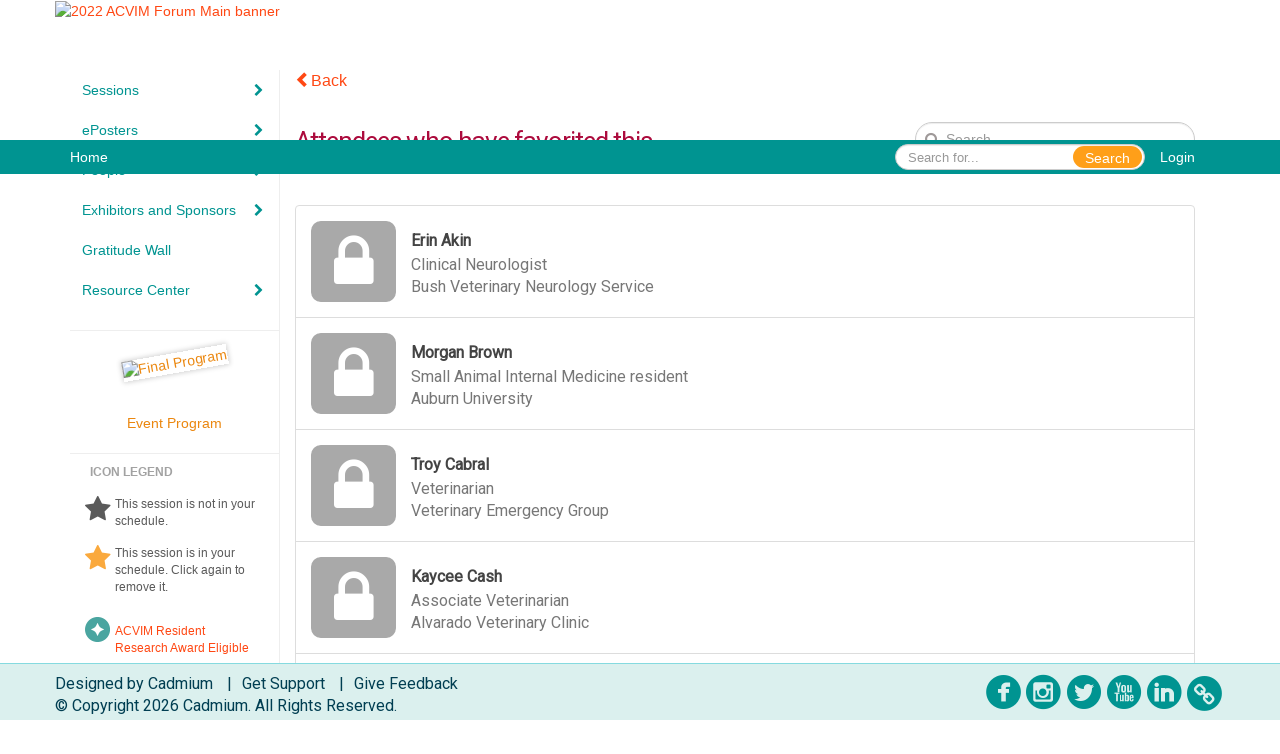

--- FILE ---
content_type: text/html
request_url: https://www.eventscribe.net/2022/ACVIM/fsPopup.asp?Mode=presattendees&PresentationID=1006622
body_size: 17143
content:


<!DOCTYPE html>
<html lang="en">
<head>
	
	<meta charset="UTF-8">
	<meta http-equiv="X-UA-Compatible" content="IE=edge">
	<meta name="viewport" content="width=device-width,initial-scale=1,maximum-scale=1,shrink-to-fit=no">
	
	<meta name="description" content="">
	<meta name="author" content=""><link rel='shortcut icon' href='https://2eb88d5a26c9d8f57ffb-aeafbf82c2963100e9056663ea595989.ssl.cf1.rackcdn.com/ACVIM_603_CLWKBIBS_578_Forum22-Favicon.png' type='image/vnd.microsoft.icon'><style type="text/css">@import url('https://fonts.googleapis.com/css2?family=Roboto&display=swap');
body h1 {
font-family: "Roboto", sans-serif; font-size: 36px;
}
body h2 {
font-family: "Roboto", sans-serif; font-size: 26px;
}
body h3 {
font-family: "Roboto", sans-serif; font-size: 20px;
}
body p {
font-family: "Roboto", sans-serif; font-size: 16px;
}
body li {
font-family: "Roboto", sans-serif; font-size: 16px;
}

</style>
	<title>2022 ACVIM Forum</title>
	
	
	
	<script type='text/javascript' src="https://ajax.googleapis.com/ajax/libs/jquery/1.11.3/jquery.min.js"></script>
	<link href="/includes/css/bootstrap-wysihtml5.css" rel="preload" as="style" onload="this.rel='stylesheet'" >
	<noscript><link rel="stylesheet" href="/includes/css/bootstrap-wysihtml5.css"></noscript>
	
	<link href="/includes/css/bootstrap.min.css" rel="stylesheet">
	
	<link href="/includes/css/jasny-bootstrap.min.css" rel="preload" as="style" onload="this.rel='stylesheet'" >
	<noscript><link rel="stylesheet" href="/includes/css/jasny-bootstrap.min.css"></noscript>
	
	<link href="/includes/css/sm-core-css.css" rel="preload" as="style" onload="this.rel='stylesheet'">
	<noscript><link rel="stylesheet" href="/includes/css/sm-core-css.css"></noscript>
	
	<link href="/includes/css/sm-clean.css" rel="preload" as="style" onload="this.rel='stylesheet'">
	<noscript><link rel="stylesheet" href="/includes/css/sm-clean.css"></noscript>
	
	<link href="/includes/css/jquery.smartmenus.bootstrap.css" rel="preload" as="style" onload="this.rel='stylesheet'">
	<noscript><link rel="stylesheet" href="/includes/css/jquery.smartmenus.bootstrap.css"></noscript>
	
	<link href="/2022/includes/css/fonts.css" rel="preload" as="style" onload="this.rel='stylesheet'">
	<noscript><link rel="stylesheet" href="/2022/includes/css/fonts.css"></noscript>
	
	<link href='https://fonts.googleapis.com/css?family=Roboto+Slab:400,100,300,700' rel="preload" type='text/css' as="style" onload="this.rel='stylesheet'">
	<noscript><link rel="stylesheet" href="https://fonts.googleapis.com/css?family=Roboto+Slab:400,100,300,700"></noscript>
	
	<link href="/includes/css/fonts.css" rel="stylesheet" >
	<link href="/includes/css/icons.css" rel="stylesheet" >
	
	<link href="/includes/css/tipsy.css" rel="preload" as="style" onload="this.rel='stylesheet'">
	<noscript><link rel="stylesheet" href="/includes/css/tipsy.css"></noscript>
	
	<link href="/includes/css/bootstrap-timepicker.css" rel="preload" as="style" onload="this.rel='stylesheet'">
	<noscript><link rel="stylesheet" href="/includes/css/bootstrap-timepicker.css"></noscript>
	
	<link href="/includes/css/pickaday.css" rel="preload" as="style" onload="this.rel='stylesheet'">
	
	<link href="/2022/includes/css/main.min.css?_=07.20.2022.20.27" rel="preload" as="style" onload="this.rel='stylesheet'" >
	<link href="/2022/includes/css/print.css?_=07.20.2022.20.27" rel="stylesheet" media="print" />
	<link type='text/css' rel="stylesheet" href='https://www.mycadmium.com/includes/css/mediaplayer.css' />	
	
	<script>
		/*! loadCSS. [c]2017 Filament Group, Inc. MIT License */
		!function(a){"use strict";var b=function(b,c,d){function e(a){return h.body?a():void setTimeout(function(){e(a)})}function f(){i.addEventListener&&i.removeEventListener("load",f),i.media=d||"all"}var g,h=a.document,i=h.createElement("link");if(c)g=c;else{var j=(h.body||h.getElementsByTagName("head")[0]).childNodes;g=j[j.length-1]}var k=h.styleSheets;i.rel="stylesheet",i.href=b,i.media="only x",e(function(){g.parentNode.insertBefore(i,c?g:g.nextSibling)});var l=function(a){for(var b=i.href,c=k.length;c--;)if(k[c].href===b)return a();setTimeout(function(){l(a)})};return i.addEventListener&&i.addEventListener("load",f),i.onloadcssdefined=l,l(f),i};"undefined"!=typeof exports?exports.loadCSS=b:a.loadCSS=b}("undefined"!=typeof global?global:this);
		/*! loadCSS rel=preload polyfill. [c]2017 Filament Group, Inc. MIT License */
		!function(a){if(a.loadCSS){var b=loadCSS.relpreload={};if(b.support=function(){try{return a.document.createElement("link").relList.supports("preload")}catch(b){return!1}},b.poly=function(){for(var b=a.document.getElementsByTagName("link"),c=0;c<b.length;c++){var d=b[c];"preload"===d.rel&&"style"===d.getAttribute("as")&&(a.loadCSS(d.href,d,d.getAttribute("media")),d.rel=null)}},!b.support()){b.poly();var c=a.setInterval(b.poly,300);a.addEventListener&&a.addEventListener("load",function(){b.poly(),a.clearInterval(c)}),a.attachEvent&&a.attachEvent("onload",function(){a.clearInterval(c)})}}}(this);
	</script><style>
			
				.embedded #main-banner {display: none;}
				
				.embedded .navbar-wrapper {display: none;}
			 
	
			div.container.content-wrap {border-left: none;}
	
			
				.embedded footer {display:none;}
			
				.embedded .backtotop {display:none;}
				
	
		</style><style type="text/css">
		
		
			/* link color */
			a,
			.btn-link, 
			.popup-link, 
			#leftnav .primary,
			.socialmedia a,
			.toptoolswrap .list-tools-wrap span   {
				color: #FF4814
			}
		
			/* link hover color */
			a:hover,
			.btn-link:hover,
			#leftnav .primary:hover {
				color: #FF681D;
			}
		
			/* Color for headings */
			h1,h2,h3,h4,h5,h6 {
				color: #AC0B3D !important;
				letter-spacing: -1px;
			}
		
		
		/* Event banner */
		#main-banner {
				background-color:   #ffffff;}
		
		
		/* Awesome bar/Top nav and mobile nav background color */
		#mobilenav,
		.navbar-wrapper,
		.navbar .dropdown-menu {
			background: #009491;
			
				background: -moz-linear-gradient(top,  #009491 0%, #009491 100%);
				background: -webkit-linear-gradient(top,  #009491 0%,#009491 100%);
				background: linear-gradient(to bottom,  #009491 0%,#009491 100%); 
				filter: progid:DXImageTransform.Microsoft.gradient( startColorstr='#009491', endColorstr='#009491',GradientType=0 ); 
			
		}
		
		/* Awesome bar/Top nav and mobile nav text color */
		.navbar,
		#mobilenav,
		#mobilenav a,
		.navbar .btn-link,
		.navbar .dropdown-menu > li > a {
			color:#ffffff;
		}
		
		/* Awesome bar/Top nav and mobile nav text hover background and text color */
		#mobilenav a:hover,
		#mobilenav a:focus,
		#mobilenav a:active,
		.navbar .btn-link:hover,
		.navbar .btn-link:focus,
		.navbar .btn-link:active,
		.navbar .dropdown-menu > li > a:hover,
		.navbar .dropdown-menu > li > a:focus,
		.navbar .dropdown-menu > li > a:active {
			background: #009491;
			color:#13D0CA;
		}
		
		/* Awesome bar/Top nav list background and border color */
		.navbar .dropdown-menu {
			border:1px solid ;
			background: #009491;			
		}
		
		.navbar .dropdown-menu,
		.navbar .dropdown-menu > li > a {
			color: #FFFFFF;
		}
		
		/* Awesome bar/Top nav list item hover background and text color */
		.navbar .dropdown-menu > li > a:hover,
		.navbar .dropdown-menu > li > a:focus,
		.navbar .dropdown-menu > li > a:active {
			background: #13D0CA;
			color:#FFFFFF;
		}
		
	
		
			.navbar-toggle {
				float: left;
			}
		
			.photo-wrapper.img-circle { 
				border-radius: 10px;
				padding: 0 !important; 
			}
			
			.photo-wrapper { 
				height: inherit;
				overflow: visible;
			}
			.photo-wrapper.full-size { 
				height: auto;
			}
			
			.photo-wrapper img { 
				position: static; 
				-webkit-transform: translateY(0); 
				transform: translateY(0);
				border-radius: 8px 
			}
			
			.photo-wrapper.no-photo { 
				min-height: 81px;
			}
		
			.presBadges { 
				display: inline-block; 
				margin-left: 10px;
			}
			
			#popup .presBadges {
				margin: 0;
			}
			
			.presBadges img{
				margin: 0 5px 0 0;
			}
			
		
		
		.tags {
			background: #FF9F19;
			color: #FFFFFF;
		}
		.tags:hover {
			/*background: #cc7f14; 2020-11-02 PJW commented out because we cannot have expo categories with a rollover color change when nothing happens when you click them */
			color: #FFFFFF;
			border: none;
		}
		
		
		/*   BUTTONS */
		.btn-primary, 
		.alphaList a.active {
			background: #FF9F19 !important;
			color: #FFFFFF !important;
			border: none !important;
		}
		
		.btn-group .btn-primary, 
		.btn-group .btn-primary:hover {
	    	border: 1px solid #cc7f14;
		}
		
		.btn-primary:hover {
			background: #cc7f14;
			border: none;
		}
		
		.btn-primary.focus, 
		.btn-primary:focus,
		.btn-primary.active.focus, 
		.btn-primary.active:focus, 
		.btn-primary.active:hover, 
		.btn-primary:active.focus, 
		.btn-primary:active:focus, 
		.btn-primary:active:hover, 
		.open > .dropdown-toggle.btn-primary.focus, 
		.open > .dropdown-toggle.btn-primary:focus, 
		.open > .dropdown-toggle.btn-primary:hover {
			background: #b36f12;
			border: none;
		}
		
		.btn-success {
			background: #5cb85c;
			color: #FFFFFF;
			border: none;
		}
		
		.btn-success:hover {
			background: #4a934a;
			border: none;
		}
		
		.btn-success.focus, 
		.btn-success:focus,
		.btn-success.active.focus, 
		.btn-success.active:focus, 
		.btn-success.active:hover, 
		.btn-success:active.focus, 
		.btn-success:active:focus, 
		.btn-success:active:hover, 
		.open > .dropdown-toggle.btn-success.focus, 
		.open > .dropdown-toggle.btn-success:focus, 
		.open > .dropdown-toggle.btn-success:hover {
			background: #408140;
			border: none;
		}
		
		.btn-info {
			background: #56C0E0;
			color: #FFFFFF;
			border: none;
		}
		
		.btn-info:hover {
			background: #459ab3;
			border: none;
		}
		
		.btn-info.focus, 
		.btn-info:focus,
		.btn-info.active.focus, 
		.btn-info.active:focus, 
		.btn-info.active:hover, 
		.btn-info:active.focus, 
		.btn-info:active:focus, 
		.btn-info:active:hover, 
		.open > .dropdown-toggle.btn-info.focus, 
		.open > .dropdown-toggle.btn-info:focus, 
		.open > .dropdown-toggle.btn-info:hover {
			background: #3c869d;
			border: none;
		}
		
		.btn-warning {
			background: #f0ad4e;
			color: #FFFFFF;
			border: none;
		}
		
		.btn-warning:hover {
			background: #c08a3e;
			border: none;
		}
		
		.btn-warning.focus, 
		.btn-warning:focus,
		.btn-warning.active.focus, 
		.btn-warning.active:focus, 
		.btn-warning.active:hover, 
		.btn-warning:active.focus, 
		.btn-warning:active:focus, 
		.btn-warning:active:hover, 
		.open > .dropdown-toggle.btn-warning.focus, 
		.open > .dropdown-toggle.btn-warning:focus, 
		.open > .dropdown-toggle.btn-warning:hover {
			background: #a87937;
			border: none;
		}
		
		.btn-danger {
			background: #d9534f;
			color: #FFFFFF;
			border: none;
		}
		
		.btn-danger:hover {
			background: #ae423f;
			border: none;
		}
		
		.btn-danger.focus, 
		.btn-danger:focus,
		.btn-danger.active.focus, 
		.btn-danger.active:focus, 
		.btn-danger.active:hover, 
		.btn-danger:active.focus, 
		.btn-danger:active:focus, 
		.btn-danger:active:hover, 
		.open > .dropdown-toggle.btn-danger.focus, 
		.open > .dropdown-toggle.btn-danger:focus, 
		.open > .dropdown-toggle.btn-danger:hover {
			background: #983a37;
			border: none;
		}
		
		#messege-alert #danger{
			background: #d9534f;
			color: #FFFFFF;
		}
		
		
		
		
		
		
		
		/* 	LIST VIEW */
		.dayrow {
			background: #009491;
			background: -moz-linear-gradient(top,  #009491 0%, #007E7B 100%); 
			background: -webkit-linear-gradient(top,  #009491 0%,#007E7B  100%); 
			background: linear-gradient(to bottom,  #009491 0%,#007E7B  100%); 
			filter: progid:DXImageTransform.Microsoft.gradient( startColorstr='#009491', endColorstr='#007E7B ',GradientType=0 );
			color: #FFFFFF	
		}
		
		.list-view li.bucket .arrow {
			color: #009491;
		}
		
		
		/* 	POPUP */
		#popup {
			
				border-color: #FF681D;
			
		}
		
		
			.popuptools li a,
			.popup_tools_link,
			.closepopup { 
				color: #ffffff; 
			}
		
		
		#popupContent h1 {
			
				color: #FF681D;
			 
		}
		
		.tabbed-popup-tab-button.active, 
		.tabbed-popup-tab-button:hover {
		    border-color: #FF681D;
		    color: #FF681D;
		}
		
		.addFav.faved span{
			color: #FAA93D !important;
		}
		.addLike.liked {
			color: #FAA93D !important;
		}
		.addFav.registered span{
			color: #0086BF !important;
			cursor: default;
		}
		
		
			
			#popup,
			body.Mobile #popup,
			body.Tablet #popup { 
				border-top: none;
			}
			
			.popupheader,
			.popup_header {
				background: #FF681D;
				background: -moz-linear-gradient(top, #FF681D 0%, #FF681D 100%);
				background: -webkit-gradient(linear, left top, left bottom, color-stop(0%,#FF681D), color-stop(100%,#FF681D));
				background: -webkit-linear-gradient(top, #FF681D 0%,#FF681D 100%);
				background: -o-linear-gradient(top, #FF681D 0%,#FF681D 100%);
				background: -ms-linear-gradient(top, #FF681D 0%,#FF681D 100%);
				background: linear-gradient(top, #FF681D 0%,#FF681D 100%);
				filter: progid:DXImageTransform.Microsoft.gradient( startColorstr='#FF681D', endColorstr='#FF681D',GradientType=0 );		
				color:#ffffff;	
			}
			
			.popuptools {
				top: 1px;
			}
			
			.popupheader .glyphicon-chevron-left, .popupheader .glyphicon-remove {
				color: #ffffff; 
			}
			
			
		
		
		/* 	FOOTER */
		footer {
			background: #DBF0EE;
			background: -moz-linear-gradient(top,  #DBF0EE 0%, #DBF0EE 100%); 
			background: -webkit-linear-gradient(top,  #DBF0EE 0%,#DBF0EE  100%); 
			background: linear-gradient(to bottom,  #DBF0EE 0%,#DBF0EE  100%); 
			filter: progid:DXImageTransform.Microsoft.gradient( startColorstr='#DBF0EE', endColorstr='#DBF0EE ',GradientType=0 );
			color: #003E52;
			
			
				border-top: 1px solid #85DADF;
			
				border-bottom: #FFFFFF solid 0px;
						
		}
		
		
		
		
			footer .text-muted {
				color: #003E52;
			}
		
		
		/*
			Make the link icon color match the footer background
		*/
		footer  .socialmedia .socialicon-website .fa-link {
			color: #DBF0EE;
		}
		
		
			footer .socialmedia a span,
			.popup-gutter .socialmedia a span {
				color: #009491
			}
			
			footer .socialmedia a span:hover,
			.popup-gutter .socialmedia a span:hover {
				color: #13D0CA;
				opacity: 1;
			}
		
		
		
		#leftnav .socialmedia a span {
			color: #737070;
		}
		
		#leftnav .socialmedia a span:hover {
			color: #4C4C4C;
			opacity: 1;
		}
		
		/* 	POPUPS */
		.presentersocialicons .fa-link {
			background: #FF4814
		}
		
		.presentersocialicons .fa-link:hover {
			background: #FF681D
		}
		
		
		
	/* TABLETS
	-------------------------------------------------- */
	
	@media (min-width: 768px) {
	  
	  .popup-gutter,
	  .popup_gutter{
			
				background: #DADADA;
				background: -moz-linear-gradient(top,  #DADADA 0%, #DADADA 100%); 
				background: -webkit-linear-gradient(top,  #DADADA 0%,#DADADA  100%); 
				background: linear-gradient(to bottom,  #DADADA 0%,#DADADA  100%); 
				filter: progid:DXImageTransform.Microsoft.gradient( startColorstr='#DADADA', endColorstr='#DADADA ',GradientType=0 );
			
				border-top: 1px solid #FF681D;
			
		}
		
		
			.speakerrow .speaker-name {
				    margin: 0 0 2px 0;
			}
		
	}
	
	@media (min-width: 992px) and (max-width: 1199px) { 
		
			body.banner-fixed.belowBanner .navbar-fixed-top {
				top:116px;
			}
		
		
	}
	
	@media (min-width: 768px ) and (max-width: 990px) { 
		
	}
	
	/* DESKTOP
	-------------------------------------------------- */
	@media (min-width: 1025px) {

		
		
		
		/*   LEFT NAV */
		.sm-clean a, 
		.sm-clean a:hover, 
		.sm-clean a:focus, 
		.sm-clean a:active, 
		.sm-clean a.highlighted {
			color: #555555;
		}
		
		.sm-clean a:hover, 
		.sm-clean a:focus, 
		.sm-clean a:active, 
		.sm-clean a.highlighted {
			color: #0088BB;
		}
		
		.sm-clean a.current {
			color: #0088BB;
		}
		
		.sm-clean ul {
			border: 1px solid #BBBBBB;
			background: #FFFFFF;
		}
		
		.sm-clean ul a, 
		.sm-clean ul a:hover, 
		.sm-clean ul a:focus, 
		.sm-clean ul a:active, 
		.sm-clean ul a.highlighted {
			color: #555555;
		}
		
		.sm-clean ul a:hover, 
		.sm-clean ul a:focus, 
		.sm-clean ul a:active, 
		.sm-clean ul a.highlighted {
			background: #FFFFFF;
			color: #0088BB;
		}
		
		.sm-clean ul a.current {
			color: #0088BB;
		}
		
		.sm-clean span.scroll-up:hover,
		.sm-clean span.scroll-down:hover {
			background: #FFFFFF;
		}
		
		.sm-clean.sm-vertical a.disabled {
			background: #FFFFFF;
		}
		
		.sm-clean.sm-vertical ul a:hover, 
		.sm-clean.sm-vertical ul a:focus, 
		.sm-clean.sm-vertical ul a:active, 
		.sm-clean.sm-vertical ul a.highlighted {
			background: #FFFFFF;
		}
		
		.navbar-header .btn-link { 
			color: #ffffff;
		}
		
		
			.navbar { 
				min-height: auto;
			}
		
	
	}
	
</style>

</head>

<body class="banner-fixed HasLeftNav nav-fixed nav-height-normal nav-below-banner footer-fixed  singlepopup">
	
	
	
<a class="offscreen" href="#sitewrap">Skip to main content</a>



<nav id="mobilenav" class="navmenu navmenu-default navmenu-fixed-left offcanvas hidden-lg" role="navigation">
	
</nav>

<div class="navbar-wrapper">
	<div class="container">
		<nav role="navigation" id="awesomebardiv" class="navbar navbar-inverse" >
			<div class="navbar-header clearfix"><button type="button" class="navbar-toggle collapsed" data-toggle="offcanvas" data-target="#mobilenav" data-canvas="body">
					<span class="sr-only">Toggle navigation</span>
					<span class="icon-bar"></span>
					<span class="icon-bar"></span>
					<span class="icon-bar"></span>
				</button><a href="/2022/ACVIM/login.asp?intended=https%3A%2F%2Fwww%2Eeventscribe%2Enet%2F2022%2FACVIM%2FfsPopup%2Easp%3FMode%3Dpresattendees%26PresentationID%3D1006622" class="btn btn-link pull-right">Login</a><div class="search-wrap pull-right">
						<form method="POST" action="/2022/ACVIM/searchGlobal.asp" class="relative">
							<input type="text" class="form-control globalSearch" name="SearchQuery" placeholder="Search for..." ><button type="submit" class="btn btn-primary searchbtn globalSearchbtn">Search</button></form>
					</div><a class="btn hidden-xs btn-link pull-left" href="/2022/ACVIM/">Home</a></div>
 
		</nav>

	</div>
</div><div id="main-banner" >
			<div class="container">
				<div class="row">
					<a id="homebtn" href="https://www.acvim.org/acvim-forum/2022-acvim-forum" target="_blank" >
						<img src="https://www.eventscribe.com/upload/planner/bannersNEW/Forum22_Cadmium-EventBanner-MainSite-DesktopV2_89.png" width="1170" style="width:100%;" alt="2022 ACVIM Forum Main banner" />
					</a>
				</div>
			</div>
        </div><div id="popup-overlay"></div>
	<div id="popup">
		<div id="popupContent" class="container"></div>
	</div>		

	<div id="sitewrap" class="pushfor-fixed-banner pushfor-fixed-footer" tabindex="0"> 
		
		<div id="leftnav" class="">
		
		
		<div class="clearfix"></div>
		
		<div id="brochure" class="text-center"><hr /><a href=https://www.flipsnack.com/B6B65B5569B/2022-acvim-forum-event-program.html target="_blank" class='tipsytip' title="" style="color:#EB870F;" >
					<img class="brochureImg" width="143" src="https://www.eventScribe.com/upload/planner/programBook/Forum22-EventProgram_3.png" alt="Final Program" style="box-shadow: 0px 0px 5px 1px lightgrey;transform: rotate(-10deg);width: 125px;"/>
					<br><br><br>
					<span>Event Program</span>
				</a></div>

		<!--TWITTER ROLL-->
			<div class="clearfix"></div>
			<div class='legend'>
				<hr />
				<div class="uppercase text-muted legend-heading">Icon Legend</div>
				<div class="row">
					<span class="col-md-1 legend-icon fa fa-star" ></span>
					<div class="col-md-10 legend-desc">This session is not in your schedule.</div>
				</div>
				<div class="row">
					<span class="col-md-1 legend-icon fa fa-star" style="color:#FAA93D"></span>
					<div class="col-md-10 legend-desc">This session is in your schedule. Click again to remove it.</div>
				</div>
				<div class="row">
					<a href="https://www.eventscribe.net/2022/ACVIM/SearchByBucket.asp?f=CustomPresfield44&bm=ACVIM%20Resident%20Research%20Award%20Eligible&pfp=ACVIMResidentResearch">
					<span class="col-md-1 legend-icon"><img src="https://www.conferenceharvester.com/uploads/harvester/presentations/Badges/XXPAADOI-Badge1250.png" width="25" /></span>
					<div class="col-md-10 legend-desc" style="margin-top:12px;">ACVIM Resident Research Award Eligible</div>
				</a>
				</div>
				<div class="row">
					<a href="https://www.eventscribe.net/2022/ACVIM/SearchByBucket.asp?f=CustomPresfield44&bm=Fee&pfp=Fees">
					<span class="col-md-1 legend-icon"><img src="https://www.conferenceharvester.com/uploads/harvester/presentations/Badges/XXPAADOI-Badge1241.png" width="25" /></span>
					<div class="col-md-10 legend-desc" style="margin-top:12px;">Additional Fees May Be Required</div>
				</a>
				</div>
				<div class="row">
					<a href="https://www.eventscribe.net/2022/ACVIM/SearchByBucket.asp?f=CustomPresfield44&bm=Invite%20Only&pfp=InviteOnly">
					<span class="col-md-1 legend-icon"><img src="https://www.conferenceharvester.com/uploads/harvester/presentations/Badges/XXPAADOI-Badge1254.png" width="25" /></span>
					<div class="col-md-10 legend-desc" style="margin-top:12px;">By Invitation Only</div>
				</a>
				</div>
				<div class="row">
					<a href="https://www.eventscribe.net/2022/ACVIM/SearchByBucket.asp?f=CustomPresfield44&bm=Capture%20On%20Demand&pfp=OnDemand">
					<span class="col-md-1 legend-icon"><img src="https://www.conferenceharvester.com/uploads/harvester/presentations/Badges/CLWKBIBS-Badge9286.png" width="25" /></span>
					<div class="col-md-10 legend-desc" style="margin-top:12px;">Captured for on demand</div>
				</a>
				</div>
				<div class="row">
					<a href="https://www.eventscribe.net/2022/ACVIM/SearchByBucket.asp?f=CustomPresfield44&bm=Cardiology%20Research%20Abstract%20Award%20Eligible&pfp=CardiologyResearchAward">
					<span class="col-md-1 legend-icon"><img src="https://www.conferenceharvester.com/uploads/harvester/presentations/Badges/XXPAADOI-Badge1251.png" width="25" /></span>
					<div class="col-md-10 legend-desc" style="margin-top:12px;">Cardiology Research Abstract Award Eligible</div>
				</a>
				</div>
				<div class="row">
					<a href="https://www.eventscribe.net/2022/ACVIM/SearchByBucket.asp?f=CustomPresfield44&bm=ERC&pfp=ERC">
					<span class="col-md-1 legend-icon"><img src="https://www.conferenceharvester.com/uploads/harvester/presentations/Badges/XXPAADOI-Badge1249.png" width="25" /></span>
					<div class="col-md-10 legend-desc" style="margin-top:12px;">ERC Approved Lecture for ACVIM Residency</div>
				</a>
				</div>
				<div class="row">
					<a href="https://www.eventscribe.net/2022/ACVIM/PosterTitles.asp?pfp=Browse%20by%20Title">
					<span class="col-md-1 legend-icon"><img src="https://www.conferenceharvester.com/uploads/harvester/presentations/Badges/XXPAADOI-Badge1255.png" width="25" /></span>
					<div class="col-md-10 legend-desc" style="margin-top:12px;">ePoster</div>
				</a>
				</div>
				<div class="row">
					<a href="https://www.eventscribe.net/2022/ACVIM/SearchByBucket.asp?f=CustomPresfield44&bm=Livestream&pfp=Livestream">
					<span class="col-md-1 legend-icon"><img src="https://www.conferenceharvester.com/uploads/harvester/presentations/Badges/CLWKBIBS-Badge9285.png" width="25" /></span>
					<div class="col-md-10 legend-desc" style="margin-top:12px;">Livestream</div>
				</a>
				</div>
				<div class="row">
					<a href="https://www.eventscribe.net/2022/ACVIM/SearchByBucket.asp?f=CustomPresfield44&bm=One%20Health&pfp=OneHealth">
					<span class="col-md-1 legend-icon"><img src="https://www.conferenceharvester.com/uploads/harvester/presentations/Badges/XXPAADOI-Badge1247.png" width="25" /></span>
					<div class="col-md-10 legend-desc" style="margin-top:12px;">One Health</div>
				</a>
				</div>
				<div class="row">
					<a href="https://www.eventscribe.net/2022/ACVIM/SearchByBucket.asp?f=CustomPresfield44&bm=Pre-Registration%20Required&pfp=PreRegistration">
					<span class="col-md-1 legend-icon"><img src="https://www.conferenceharvester.com/uploads/harvester/presentations/Badges/XXPAADOI-Badge1242.png" width="25" /></span>
					<div class="col-md-10 legend-desc" style="margin-top:12px;">Pre-Registration Required</div>
				</a>
				</div>
				<div class="row">
					<a href="https://www.eventscribe.net/2022/ACVIM/SearchByBucket.asp?f=CustomPresfield44&bm=RACE-Approved&pfp=RACE">
					<span class="col-md-1 legend-icon"><img src="https://www.conferenceharvester.com/uploads/harvester/presentations/Badges/NUWJHYCZ-Badge3440.png" width="25" /></span>
					<div class="col-md-10 legend-desc" style="margin-top:12px;">RACE-Approved</div>
				</a>
				</div>
				<div class="row">
					<a href="https://www.eventscribe.net/2022/ACVIM/SearchByBucket.asp?f=CustomPresfield44&bm=Research%20Abstract&pfp=ResearchAbstract">
					<span class="col-md-1 legend-icon"><img src="https://www.conferenceharvester.com/uploads/harvester/presentations/Badges/XXPAADOI-Badge1246.png" width="25" /></span>
					<div class="col-md-10 legend-desc" style="margin-top:12px;">Research Abstract</div>
				</a>
				</div>
				<div class="row">
					<a href="https://www.eventscribe.net/2022/ACVIM/SearchByBucket.asp?f=CustomPresfield44&bm=Specialty%20Symposium&pfp=SpecialtySymposium">
					<span class="col-md-1 legend-icon"><img src="https://www.conferenceharvester.com/uploads/harvester/presentations/Badges/XXPAADOI-Badge1240.png" width="25" /></span>
					<div class="col-md-10 legend-desc" style="margin-top:12px;">Specialty Symposium</div>
				</a>
				</div><div class="row">
					<a href="https://www.eventscribe.net/2022/ACVIM/SearchByBucket.asp?f=CustomPresfield44&bm=SOTA&pfp=SOTA">
					<span class="col-md-1 legend-icon"><img src="https://www.conferenceharvester.com/uploads/harvester/presentations/Badges/XXPAADOI-Badge1248.png" width="25" /></span>
					<div class="col-md-10 legend-desc" style="margin-top:12px;">State-of-the-Art (SOTA) Presentation</div>
				</a>
				</div>
				<div class="row">
					<a href="https://www.eventscribe.net/2022/ACVIM/SearchByBucket.asp?f=CustomPresfield44&bm=Veterinary%20Technician&pfp=VetTech">
					<span class="col-md-1 legend-icon"><img src="https://www.conferenceharvester.com/uploads/harvester/presentations/Badges/XXPAADOI-Badge1243.png" width="25" /></span>
					<div class="col-md-10 legend-desc" style="margin-top:12px;">Veterinary Technician</div>
				</a>
				</div>
				<div class="row">
					<a href="https://www.eventscribe.net/2022/ACVIM/SearchByBucket.asp?f=CustomPresfield44&bm=Early%20Career%20Clinical%20Oncology%20Research%20Abstract%20Award%20Eligible&pfp=OncologyAward">
					<span class="col-md-1 legend-icon"><img src="https://www.conferenceharvester.com/uploads/harvester/presentations/Badges/CWMQKABC-Badge3112.png" width="25" /></span>
					<div class="col-md-10 legend-desc" style="margin-top:12px;">Early Career Clinical Oncology Research Abstract Award Eligible</div>
				</a>
				</div>
				<div class="row">
					<a href="https://www.eventscribe.net/2022/ACVIM/SearchByBucket.asp?f=CustomPresfield44&bm=ACVIM%20Resident%20Research%20Award%20Winner&pfp=ACVIMAwardWinners">
					<span class="col-md-1 legend-icon"><img src="https://www.conferenceharvester.com/uploads/harvester/presentations/Badges/CWMQKABC-Badge3119.png" width="25" /></span>
					<div class="col-md-10 legend-desc" style="margin-top:12px;">ACVIM Resident Research Award Winner</div>
				</a>
			</div>
				<div class="row">
					<a href="https://www.eventscribe.net/2022/ACVIM/searchbyposterbucket.asp?f=PosterCustomField44&bm=ACVIM%20Resident%20Research%20Award%20Winner&pfp=PosterWinner">
					<span class="col-md-1 legend-icon"><img src="https://www.conferenceharvester.com/uploads/harvester/presentations/Badges/CWMQKABC-Badge3119.png" width="25" /></span>
					<div class="col-md-10 legend-desc" style="margin-top:12px;">ACVIM Resident Research Award Winner- ePoster</div>
				</a>
			</div>
				<div class="row">
					<a href="https://www.eventscribe.net/2022/ACVIM/SearchByBucket.asp?f=CustomPresfield44&bm=Cardiology%20Research%20Abstract%20Award%20Winner&pfp=CardiologyAwardWinners">
					<span class="col-md-1 legend-icon"><img src="https://www.conferenceharvester.com/uploads/harvester/presentations/Badges/CLWKBIBS-Badge9582.png" width="25" /></span>
					<div class="col-md-10 legend-desc" style="margin-top:12px;">Cardiology Research Abstract Award Winner</div>
				</a>
				</div>
				<div class="row">
					<a href="https://www.eventscribe.net/2022/ACVIM/SearchByBucket.asp?f=CustomPresfield44&bm=ACVIM%20Early%20Career%20Clinical%20Oncology%20Research%20Award&pfp=OncologyAwardWinners">
					<span class="col-md-1 legend-icon"><img src="https://www.conferenceharvester.com/uploads/harvester/presentations/Badges/CWMQKABC-Badge3111.png" width="25" /></span>
					<div class="col-md-10 legend-desc" style="margin-top:12px;">Early Career Clinical Oncology Research Abstract Award Winner</div>
				</a>
				</div>
			</div></div>
	<link type="text/css" rel="stylesheet" href="/includes/navigation/css/navigation.min.css?_=2021.12.02.08.27" />
	
	<script type="text/javascript" src="/includes/navigation/js/navigation.min.js?_=2021.12.02.08.27"></script>
	<script type="text/javascript" src="/includes/navigation/js/navItem.min.js?_=2021.12.02.08.27"></script>
	<script type="text/javascript" src="/includes/navigation/js/navList.min.js?_=2021.12.02.08.27"></script>
	<script type="text/javascript" src="/includes/navigation/js/navEditorItem.min.js?_=2021.12.02.08.27"></script>
	<script type="text/javascript" src="/includes/navigation/js/navEditorList.min.js?_=2021.12.02.08.27"></script>
	
	<script type="text/javascript" src="/includes/navigation/js/website/websiteNavigation.min.js?_=2021.12.02.08.27"></script>
	<script type="text/javascript" src="/includes/navigation/js/website/websiteNavItem.min.js?_=2021.12.02.08.27"></script>
	<script type="text/javascript" src="/includes/navigation/js/website/websiteNavList.min.js?_=2021.12.02.08.27"></script>
<script type="text/javascript">
	
	var json = JSON.parse("{\"fontSize\":\"14px\",\"font\":\"Arial\",\"dropdownMode\":\"dropdown\",\"bold\":0,\"underline\":0,\"italics\":0,\"hoverBold\":0,\"hoverUnderline\":0,\"hoverItalics\":0,\"textColor\":\"#009491\",\"hoverColor\":\"#13D0CA\",\"list\":[{\"label\":\"Sessions\",\"newTab\":0,\"navItem\":\"No Action\",\"loginRequired\":0,\"font\":\"Arial\",\"tester\":0,\"list\":[{\"label\":\"All Sessions\",\"url\":\"agenda.asp?pfp=FullSchedule\",\"pfpLabel\":\"FullSchedule\",\"newTab\":0,\"navItem\":\"Presentation\",\"loginRequired\":0,\"pageType\":\"Full Schedule\",\"trackerID\":92744,\"tester\":0},{\"label\":\"My Agenda\",\"url\":\"MyPlan.asp\",\"newTab\":0,\"navItem\":\"My Plan\",\"loginRequired\":1,\"loginDisplay\":1,\"loginMessage\":\"Login Required\",\"trackerID\":93158,\"tester\":0},{\"label\":\"Browse By Session Delivery\",\"url\":\"SearchByBucket.asp?f=CustomPresfield56&pfp=SessionDelivery\",\"pfpLabel\":\"SessionDelivery\",\"newTab\":0,\"navItem\":\"Presentation\",\"loginRequired\":0,\"pageType\":\"Bucket By Field\",\"bucketByField\":\"CustomPresfield56\",\"trackerID\":97793,\"tester\":0},{\"label\":\"Browse By Speakers\",\"url\":\"speakers.asp?pfp=BrowsebySpeaker\",\"pfpLabel\":\"BrowsebySpeaker\",\"newTab\":0,\"navItem\":\"Presentation\",\"loginRequired\":0,\"pageType\":\"Browse By Presenter\",\"trackerID\":98849,\"tester\":0},{\"label\":\"Browse By Specialty/Track\",\"url\":\"SearchByBucket.asp?f=TrackName&pfp=Specialty\",\"pfpLabel\":\"Specialty\",\"newTab\":0,\"navItem\":\"Presentation\",\"loginRequired\":0,\"pageType\":\"Bucket By Field\",\"bucketByField\":\"TrackName\",\"trackerID\":98850,\"tester\":0},{\"label\":\"Browse By Title\",\"url\":\"SearchByPresentation.asp?pfp=Browse by Title\",\"pfpLabel\":\"Browse by Title\",\"newTab\":0,\"navItem\":\"Presentation\",\"pageType\":\"Browse By Title\",\"trackerID\":92745,\"tester\":0},{\"label\":\"September Interactive Event\",\"url\":\"SearchByBucket.asp?f=CustomPresfield56&bm=September%20Interactive%20Event&pfp=SeptemberInteractiveEvent\",\"pfpLabel\":\"SeptemberInteractiveEvent\",\"newTab\":0,\"navItem\":\"Presentation\",\"loginRequired\":0,\"pageType\":\"Browse By Field Value\",\"filterByField\":\"CustomPresfield56\",\"filterValue\":\"September Interactive Event\",\"trackerID\":10106128,\"tester\":0}]},{\"label\":\"ePosters\",\"newTab\":0,\"navItem\":\"No Action\",\"loginRequired\":0,\"trackerID\":10081989,\"tester\":0,\"list\":[{\"label\":\"Browse by ePoster title\",\"url\":\"PosterTitles.asp?pfp=Browse by Title\",\"pfpLabel\":\"Browse by Title\",\"newTab\":0,\"navItem\":\"Posters\",\"loginRequired\":0,\"pageType\":\"Browse By Title\",\"trackerID\":10081990,\"tester\":0},{\"label\":\"Browse by ePoster Track\",\"url\":\"searchbyposterbucket.asp?f=PosterTrack&pfp=BrowsebyPosterBucket\",\"pfpLabel\":\"BrowsebyPosterBucket\",\"newTab\":0,\"navItem\":\"Posters\",\"loginRequired\":0,\"pageType\":\"Bucket By Field\",\"bucketByField\":\"PosterTrack\",\"filterByField\":\"PosterTrack\",\"trackerID\":10081991,\"tester\":0},{\"label\":\"ePoster Gallery\",\"url\":\"posters/posterWall.asp\",\"newTab\":0,\"navItem\":\"Posters\",\"loginRequired\":1,\"loginDisplay\":1,\"loginMessage\":\"Login Required\",\"pageType\":\"Poster Wall\",\"trackerID\":10081991,\"tester\":0}]},{\"label\":\"People \",\"newTab\":0,\"navItem\":\"No Action\",\"loginRequired\":0,\"tester\":0,\"list\":[{\"label\":\"Speakers \",\"url\":\"biography.asp?pfp=speakerlist\",\"pfpLabel\":\"speakerlist\",\"newTab\":0,\"navItem\":\"People\",\"loginRequired\":0,\"pageType\":\"Speakers\",\"trackerID\":97807,\"tester\":0},{\"label\":\"Attendees \",\"url\":\"Userlist.asp?pfp=Attendees\",\"pfpLabel\":\"Attendees\",\"newTab\":0,\"navItem\":\"People\",\"loginRequired\":1,\"loginDisplay\":1,\"loginMessage\":\"Login Required\",\"pageType\":\"User List\",\"trackerID\":97808,\"tester\":0}]},{\"label\":\"Exhibitors and Sponsors\",\"newTab\":0,\"navItem\":\"No Action\",\"loginRequired\":0,\"tester\":0,\"list\":[{\"label\":\"Solutions Center\",\"url\":\"aaStatic.asp?SFP=VENNUlBGS1hAOTQ3MkBTb2x1dGlvbnMgQ2VudGVy\",\"newTab\":0,\"navItem\":\"Static Pages\",\"loginRequired\":0,\"pageType\":9472,\"trackerID\":94046,\"tester\":0},{\"label\":\"Exhibitors\",\"url\":\"SearchByExpoCompany.asp?pfp=BrowseByCompany\",\"pfpLabel\":\"BrowseByCompany\",\"newTab\":0,\"navItem\":\"Exhibitor\",\"loginRequired\":0,\"pageType\":\"Browse by Company\",\"trackerID\":93243,\"tester\":0},{\"label\":\"Floor Plan\",\"url\":\"exhibitors/floorplan/floorplan.asp\",\"newTab\":0,\"navItem\":\"Exhibitor\",\"pageType\":\"Floor Plan\",\"trackerID\":92751,\"tester\":0},{\"label\":\"Prizes & Giveaways\",\"url\":\"aaStatic.asp?SFP=U1dVS1lGWFhAOTQ3MUBQcml6ZXMgJiBHaXZlYXdheXM\",\"newTab\":0,\"navItem\":\"Static Pages\",\"loginRequired\":0,\"pageType\":9471,\"trackerID\":94058,\"tester\":0},{\"label\":\"Sponsors\",\"url\":\"sponsors.asp?pfp=Sponsors\",\"pfpLabel\":\"Sponsors\",\"newTab\":0,\"navItem\":\"Exhibitor\",\"pageType\":\"Sponsors\",\"trackerID\":92752,\"tester\":0}]},{\"label\":\"Gratitude Wall\",\"url\":\"aaStatic.asp?SFP=UUxOS0hVWUNAMTIzMTZAR3JhdGl0dWRlIFdhbGw\",\"newTab\":0,\"navItem\":\"Static Pages\",\"loginRequired\":0,\"pageType\":12316,\"trackerID\":99730,\"tester\":0},{\"label\":\"Resource Center\",\"newTab\":0,\"navItem\":\"No Action\",\"loginRequired\":0,\"tester\":0,\"list\":[{\"label\":\"CE Info\",\"url\":\"aaStatic.asp?SFP=SkdXUEdWUVZAOTQ2NEBDRSBJbmZv\",\"newTab\":0,\"navItem\":\"Static Pages\",\"loginRequired\":0,\"pageType\":9464,\"trackerID\":94059,\"tester\":0},{\"label\":\"Evaluations and CE Quizzes\",\"url\":\"login/magnetlauncher.asp\",\"newTab\":0,\"navItem\":\"Evaluation\",\"loginRequired\":0,\"pageType\":\"Presentation Evaluation\",\"trackerID\":10084405,\"tester\":0},{\"label\":\"Print on-demand CE Certificate\",\"url\":\"login/magnetlauncher.asp\",\"newTab\":0,\"navItem\":\"Evaluation\",\"loginRequired\":0,\"pageType\":\"Presentation Evaluation\",\"tester\":0},{\"label\":\"FAQs\",\"url\":\"aaStatic.asp?SFP=REVKWlhHTVlAOTQ2OEBGQVFz\",\"newTab\":0,\"navItem\":\"Static Pages\",\"loginRequired\":0,\"pageType\":9468,\"trackerID\":94060,\"tester\":0},{\"label\":\"News Hub\",\"url\":\"aaStatic.asp?SFP=QkJKWkJBUERAOTU0NUBOZXdzIEh1Yg\",\"newTab\":0,\"navItem\":\"Static Pages\",\"loginRequired\":0,\"pageType\":9545,\"trackerID\":94047,\"tester\":0},{\"label\":\"Moderators\",\"url\":\"https://www.acvim.org/acvim-forum/2022-acvim-forum/speaker-resources/moderators\",\"newTab\":1,\"navItem\":\"URL\",\"loginRequired\":0,\"trackerID\":10084328,\"tester\":0},{\"label\":\"Research Abstract Scoring\",\"url\":\"https://www.eventscribe.net/2022/ACVIM/login/magnetLauncher.asp?forwardToMagnetTask=35526\",\"newTab\":1,\"navItem\":\"URL\",\"loginRequired\":0,\"trackerID\":10084406,\"tester\":0}]},{\"label\":\"In Person\",\"url\":\"SearchByBucket.asp?f=CustomPresfield56&bm=In%20Person&pfp=InPerson\",\"pfpLabel\":\"InPerson\",\"newTab\":0,\"navItem\":\"Presentation\",\"sunsetDate\":\"01/5/2022\",\"sunsetTime\":\"12:00 AM\",\"sunsetDisplay\":0,\"loginRequired\":0,\"pageType\":\"Browse By Field Value\",\"bucketByField\":\"CEHours\",\"filterByField\":\"CustomPresfield56\",\"filterValue\":\"In Person\",\"trackerID\":97809,\"tester\":0},{\"label\":\"Navigation by Course\",\"url\":\"SearchByBucket.asp?f=CourseName&bm=Events%20%26%20Networking&pfp=NetworkingCourse\",\"pfpLabel\":\"NetworkingCourse\",\"newTab\":0,\"navItem\":\"Presentation\",\"loginRequired\":0,\"pageType\":\"Browse By Field Value\",\"filterByField\":\"CourseName\",\"filterValue\":\"Events & Networking\",\"trackerID\":99749,\"tester\":1}]}");
	var settings = {
		accountExists: 0,
		accountKey: '',
		accountAccessLevel: '',
		accountPDFUnlockCodes: [''].filter(code => code),
		accountAudioUnlockCodes: [''].filter(code => code),
		accountID: 0,
		accountTester: 0, 
		eventID: 10485,
		clientID: 603,
		previewNavID : 0
	};
	
	// Set up the event properties
	var eventProperties = {
		directoryURL: '/2022/ACVIM/',
		Level: 'Pro',
		WebsiteTimezone: 'America/Chicago',
		CancelledDateLabel: 'On Demand',
		ScheduleDates: ["1/1/2001","6/21/2022","6/22/2022","6/23/2022","6/24/2022","6/25/2022","9/21/2022","9/22/2022"],
		isSandbox: 0,
		customDomain: ""
	};
	
	json.pullEventProperties = false;
	json.eventProperties = eventProperties;
	
	var dropdownMode = json.dropdownMode;
	$(document).ready(function() {
		// Set the left nav mode for the main js to use
		app.LeftNavMode = dropdownMode;
	});
	
	// Parse the left nav
	var navigation = new WebsiteNavigation('#leftnav', json, settings);
	// Parse the mobile nav (the mobile nav is always dropdown mode of collapsed)
	json.dropdownMode = 'collapsed';
	var mobileNavigation = new WebsiteNavigation('#mobilenav', json, settings);
	
	if (settings.previewNavID && settings.previewNavID > 0){ 
		var previewNavBannerElem = $('<div/>'); 
		previewNavBannerElem.attr({'style' :'background-color:#DD0000;color:#FFF;padding:10px;font-size:14px;height:60px;', 'class' : 'text-center'});
		previewNavBannerElem.html('You are currently viewing a navigation preview of your website. This navigation is not live on your website! <br/>Please note, if you navigate around the site by clicking links other than those on the navigation menu, you may lose the preview mode.');
		$('#sitewrap').before(previewNavBannerElem); 
		
		// Append the previewNavID to all internal links
		$(document).ready(function() {
			if (eventProperties.directoryURL) {
				// Create two regex items. One to look for the directory (for absolute paths or full links) and one to test for relative link paths
				const directoryRegex = new RegExp(eventProperties.directoryURL, 'i');
				const linkRegex = /(https?:\/\/(?:www\.|(?!www))[a-zA-Z0-9][a-zA-Z0-9-]+[a-zA-Z0-9]\.[^\s]{2,}|www\.[a-zA-Z0-9][a-zA-Z0-9-]+[a-zA-Z0-9]\.[^\s]{2,}|https?:\/\/(?:www\.|(?!www))[a-zA-Z0-9]+\.[^\s]{2,}|www\.[a-zA-Z0-9]+\.[^\s]{2,})/i;
				
				// Get all the site links that are either full/absolute paths within the directory or relative paths
				var siteLinks = $('a').filter(function() {
					var href = $(this).attr('href');
					return href && href != '#' && href.toLowerCase().indexOf('javascript:void') == -1 && href.toLowerCase().indexOf('previewnavid') == -1 && (directoryRegex.test(href) || !linkRegex.test(href));
				});
				
				// Go through each one and append the preview nav id
				siteLinks.each(function() {
					var href = $(this).attr('href');
					$(this).attr('href', href + (href.indexOf('?') > -1 ? '&' : '?') + 'previewNavID=' + settings.previewNavID);
				});
			}			
		});
	}
		
	
</script>
		
		<div id="popupContent" class="container content-wrap"><div class="card" id="attendees">
		<div class="popupheader">
			<span class="glyphicon glyphicon-chevron-left go-to-card" data-card="presentation-info-1006622"></span>
		</div><a class="pad-hor" href="javascript:window.history.back();">
			<span class="glyphicon glyphicon-chevron-left go-back"></span>Back
		</a>
		
		<div class="main-popup-content no-popuptools" >
			<div class="row">
				<div class="col-xs-12 col-md-8">
					<h2>Attendees who have favorited this...</h2>
				</div>				
				<div class="col-xs-12 col-md-4 search-wrap mar-top">
					<span class="fa fa-search"></span>
					<input type="text" class="form-control main-search" data-list="favoritelist" placeholder="Search">
					<span class="fa fa-times-circle clear-search"></span>
				</div>
			</div>
					
			<ul id="favoritelist" class="list-group list-view no-style with-photo" style="margin-top: 40px;"><li class="list-group-item  attendeeLocked relative" data-appuserid="57732769" data-url=""><div class="photo-wrapper img-circle relative text-center no-photo pull-left">
								<span class="presenterphoto-init hcenter tipsytip" title="Please log in to see attendee profiles.">
									<span style="font-size:56px" class="fa fa-lock"></span>
								</span>
							</div><div class="col-md-9 col-sm-9 col-xs-9">
							<span style="" class="photo-adjust bold " >Erin Akin</span>
							<br /><span class="text-muted">Clinical Neurologist</span><br /><span class="text-muted ">Bush Veterinary Neurology Service</span>
							<small style="display:none;">ACVIM Diplomate</small>
						</div>
					</li><li class="list-group-item  attendeeLocked relative" data-appuserid="56041600" data-url=""><div class="photo-wrapper img-circle relative text-center no-photo pull-left">
								<span class="presenterphoto-init hcenter tipsytip" title="Please log in to see attendee profiles.">
									<span style="font-size:56px" class="fa fa-lock"></span>
								</span>
							</div><div class="col-md-9 col-sm-9 col-xs-9">
							<span style="" class="photo-adjust bold " >Morgan Brown</span>
							<br /><span class="text-muted">Small Animal Internal Medicine resident</span><br /><span class="text-muted ">Auburn University</span>
							<small style="display:none;">ACVIM Candidate</small>
						</div>
					</li><li class="list-group-item  attendeeLocked relative" data-appuserid="57931187" data-url=""><div class="photo-wrapper img-circle relative text-center no-photo pull-left">
								<span class="presenterphoto-init hcenter tipsytip" title="Please log in to see attendee profiles.">
									<span style="font-size:56px" class="fa fa-lock"></span>
								</span>
							</div><div class="col-md-9 col-sm-9 col-xs-9">
							<span style="" class="photo-adjust bold " >Troy Cabral</span>
							<br /><span class="text-muted">Veterinarian</span><br /><span class="text-muted ">Veterinary Emergency Group</span>
							<small style="display:none;"></small>
						</div>
					</li><li class="list-group-item  attendeeLocked relative" data-appuserid="57848038" data-url=""><div class="photo-wrapper img-circle relative text-center no-photo pull-left">
								<span class="presenterphoto-init hcenter tipsytip" title="Please log in to see attendee profiles.">
									<span style="font-size:56px" class="fa fa-lock"></span>
								</span>
							</div><div class="col-md-9 col-sm-9 col-xs-9">
							<span style="" class="photo-adjust bold " >Kaycee Cash</span>
							<br /><span class="text-muted">Associate Veterinarian</span><br /><span class="text-muted ">Alvarado Veterinary Clinic</span>
							<small style="display:none;"></small>
						</div>
					</li><li class="list-group-item  attendeeLocked relative" data-appuserid="57751790" data-url=""><div class="photo-wrapper img-circle relative text-center no-photo pull-left">
								<span class="presenterphoto-init hcenter tipsytip" title="Please log in to see attendee profiles.">
									<span style="font-size:56px" class="fa fa-lock"></span>
								</span>
							</div><div class="col-md-9 col-sm-9 col-xs-9">
							<span style="" class="photo-adjust bold " >Maria Elisa Cavinato</span>
							<br /><span class="text-muted">STUDENT</span><br /><span class="text-muted ">UNIVERSIDADE POSITIVO</span>
							<small style="display:none;">Student</small>
						</div>
					</li><li class="list-group-item  attendeeLocked relative" data-appuserid="57556042" data-url=""><div class="photo-wrapper img-circle relative text-center no-photo pull-left">
								<span class="presenterphoto-init hcenter tipsytip" title="Please log in to see attendee profiles.">
									<span style="font-size:56px" class="fa fa-lock"></span>
								</span>
							</div><div class="col-md-9 col-sm-9 col-xs-9">
							<span style="" class="photo-adjust bold " >Christina Clarke</span>
							<br /><span class="text-muted">Veterinary Nurse</span><br /><span class="text-muted ">Bond Vet</span>
							<small style="display:none;"></small>
						</div>
					</li><li class="list-group-item  attendeeLocked relative" data-appuserid="56040952" data-url=""><div class="photo-wrapper img-circle relative text-center no-photo pull-left">
								<span class="presenterphoto-init hcenter tipsytip" title="Please log in to see attendee profiles.">
									<span style="font-size:56px" class="fa fa-lock"></span>
								</span>
							</div><div class="col-md-9 col-sm-9 col-xs-9">
							<span style="" class="photo-adjust bold " >Ashley Coll</span>
							<br /><span class="text-muted ">BluePearl</span>
							<small style="display:none;"></small>
						</div>
					</li><li class="list-group-item  attendeeLocked relative" data-appuserid="56329888" data-url=""><div class="photo-wrapper img-circle relative text-center no-photo pull-left">
								<span class="presenterphoto-init hcenter tipsytip" title="Please log in to see attendee profiles.">
									<span style="font-size:56px" class="fa fa-lock"></span>
								</span>
							</div><div class="col-md-9 col-sm-9 col-xs-9">
							<span style="" class="photo-adjust bold " >Jonathan Dear</span>
							<br /><span class="text-muted">Associate Professor of Clinical Internal Medicine</span><br /><span class="text-muted ">University of California</span>
							<small style="display:none;">ACVIM Diplomate, Volunteer</small>
						</div>
					</li><li class="list-group-item  attendeeLocked relative" data-appuserid="57796579" data-url=""><div class="photo-wrapper img-circle relative text-center no-photo pull-left">
								<span class="presenterphoto-init hcenter tipsytip" title="Please log in to see attendee profiles.">
									<span style="font-size:56px" class="fa fa-lock"></span>
								</span>
							</div><div class="col-md-9 col-sm-9 col-xs-9">
							<span style="" class="photo-adjust bold " >Robert Duquette</span>
							<br /><span class="text-muted">Associate Director, Veterinary Professional Services</span><br /><span class="text-muted ">Merck Animal Health</span>
							<small style="display:none;"></small>
						</div>
					</li><li class="list-group-item  attendeeLocked relative" data-appuserid="56245379" data-url=""><div class="photo-wrapper img-circle relative text-center no-photo pull-left">
								<span class="presenterphoto-init hcenter tipsytip" title="Please log in to see attendee profiles.">
									<span style="font-size:56px" class="fa fa-lock"></span>
								</span>
							</div><div class="col-md-9 col-sm-9 col-xs-9">
							<span style="" class="photo-adjust bold " >Abigail Follett</span>
							<br /><span class="text-muted">Veterinary Technician</span><br /><span class="text-muted ">Baystate Veterinary Emergency and Specialty Services</span>
							<small style="display:none;"></small>
						</div>
					</li><li class="list-group-item  attendeeLocked relative" data-appuserid="56509678" data-url=""><div class="photo-wrapper img-circle relative text-center no-photo pull-left">
								<span class="presenterphoto-init hcenter tipsytip" title="Please log in to see attendee profiles.">
									<span style="font-size:56px" class="fa fa-lock"></span>
								</span>
							</div><div class="col-md-9 col-sm-9 col-xs-9">
							<span style="" class="photo-adjust bold " >Ann Hill</span>
							<br /><span class="text-muted">Dr.</span><br /><span class="text-muted ">Canfield Vet Dog and Cat Hospital</span>
							<small style="display:none;"></small>
						</div>
					</li><li class="list-group-item  attendeeLocked relative" data-appuserid="57723646" data-url=""><div class="photo-wrapper img-circle relative text-center no-photo pull-left">
								<span class="presenterphoto-init hcenter tipsytip" title="Please log in to see attendee profiles.">
									<span style="font-size:56px" class="fa fa-lock"></span>
								</span>
							</div><div class="col-md-9 col-sm-9 col-xs-9">
							<span style="" class="photo-adjust bold " >Sylvia Lesnikowski</span>
							<br /><span class="text-muted">Director of Internal Medicine and Clinical Research</span><br /><span class="text-muted ">ASPCA Animal Hospital</span>
							<small style="display:none;"></small>
						</div>
					</li><li class="list-group-item  attendeeLocked relative" data-appuserid="56209699" data-url=""><div class="photo-wrapper img-circle relative text-center no-photo pull-left">
								<span class="presenterphoto-init hcenter tipsytip" title="Please log in to see attendee profiles.">
									<span style="font-size:56px" class="fa fa-lock"></span>
								</span>
							</div><div class="col-md-9 col-sm-9 col-xs-9">
							<span style="" class="photo-adjust bold " >Janne Lyngby</span>
							<br /><span class="text-muted">PhD student</span><br /><span class="text-muted ">University of Copenhagen</span>
							<small style="display:none;">ACVIM Diplomate</small>
						</div>
					</li><li class="list-group-item  attendeeLocked relative" data-appuserid="55749613" data-url=""><div class="photo-wrapper img-circle relative text-center no-photo pull-left">
								<span class="presenterphoto-init hcenter tipsytip" title="Please log in to see attendee profiles.">
									<span style="font-size:56px" class="fa fa-lock"></span>
								</span>
							</div><div class="col-md-9 col-sm-9 col-xs-9">
							<span style="" class="photo-adjust bold " >Edward Maher</span>
							<br /><span class="text-muted">Associate Veterinarian</span><br /><span class="text-muted ">VCA California Veterinary Specialists</span>
							<small style="display:none;"></small>
						</div>
					</li><li class="list-group-item  attendeeLocked relative" data-appuserid="56360126" data-url=""><div class="photo-wrapper img-circle relative text-center no-photo pull-left">
								<span class="presenterphoto-init hcenter tipsytip" title="Please log in to see attendee profiles.">
									<span style="font-size:56px" class="fa fa-lock"></span>
								</span>
							</div><div class="col-md-9 col-sm-9 col-xs-9">
							<span style="" class="photo-adjust bold " >Margaux Marclay</span>
							<br /><span class="text-muted">med.vet</span><br /><span class="text-muted ">Medivet Lausanne, Switzerland</span>
							<small style="display:none;">ACVIM Diplomate</small>
						</div>
					</li><li class="list-group-item  attendeeLocked relative" data-appuserid="57897022" data-url=""><div class="photo-wrapper img-circle relative text-center no-photo pull-left">
								<span class="presenterphoto-init hcenter tipsytip" title="Please log in to see attendee profiles.">
									<span style="font-size:56px" class="fa fa-lock"></span>
								</span>
							</div><div class="col-md-9 col-sm-9 col-xs-9">
							<span style="" class="photo-adjust bold " >Beasley Mason</span>
							<br /><span class="text-muted">Director, PD Dedicated Project Lead</span><br /><span class="text-muted ">Dechra Development LLC</span>
							<small style="display:none;"></small>
						</div>
					</li><li class="list-group-item  attendeeLocked relative" data-appuserid="57447033" data-url=""><div class="photo-wrapper img-circle relative text-center no-photo pull-left">
								<span class="presenterphoto-init hcenter tipsytip" title="Please log in to see attendee profiles.">
									<span style="font-size:56px" class="fa fa-lock"></span>
								</span>
							</div><div class="col-md-9 col-sm-9 col-xs-9">
							<span style="" class="photo-adjust bold " >Lindsay Merkel</span>
							<br /><span class="text-muted">Veterinarian</span><br /><span class="text-muted ">University of Minnesota</span>
							<small style="display:none;"></small>
						</div>
					</li><li class="list-group-item  attendeeLocked relative" data-appuserid="56455845" data-url=""><div class="photo-wrapper img-circle relative text-center no-photo pull-left">
								<span class="presenterphoto-init hcenter tipsytip" title="Please log in to see attendee profiles.">
									<span style="font-size:56px" class="fa fa-lock"></span>
								</span>
							</div><div class="col-md-9 col-sm-9 col-xs-9">
							<span style="" class="photo-adjust bold " >Andrea Munk</span>
							<br /><span class="text-muted">Internal Medicine Consultant</span><br /><span class="text-muted ">IDEXX</span>
							<small style="display:none;"></small>
						</div>
					</li><li class="list-group-item  attendeeLocked relative" data-appuserid="55839647" data-url=""><div class="photo-wrapper img-circle relative text-center no-photo pull-left">
								<span class="presenterphoto-init hcenter tipsytip" title="Please log in to see attendee profiles.">
									<span style="font-size:56px" class="fa fa-lock"></span>
								</span>
							</div><div class="col-md-9 col-sm-9 col-xs-9">
							<span style="" class="photo-adjust bold " >Eden Myers</span>
							<br /><span class="text-muted">DVM</span><br /><span class="text-muted ">Banfield</span>
							<small style="display:none;"></small>
						</div>
					</li><li class="list-group-item  attendeeLocked relative" data-appuserid="56579550" data-url=""><div class="photo-wrapper img-circle relative text-center no-photo pull-left">
								<span class="presenterphoto-init hcenter tipsytip" title="Please log in to see attendee profiles.">
									<span style="font-size:56px" class="fa fa-lock"></span>
								</span>
							</div><div class="col-md-9 col-sm-9 col-xs-9">
							<span style="" class="photo-adjust bold " >Tracy Norman</span>
							<br /><span class="text-muted">Associate</span><br /><span class="text-muted ">Staunton Veterinary Clinic</span>
							<small style="display:none;"></small>
						</div>
					</li><li class="list-group-item  attendeeLocked relative" data-appuserid="57361246" data-url=""><div class="photo-wrapper img-circle relative text-center no-photo pull-left">
								<span class="presenterphoto-init hcenter tipsytip" title="Please log in to see attendee profiles.">
									<span style="font-size:56px" class="fa fa-lock"></span>
								</span>
							</div><div class="col-md-9 col-sm-9 col-xs-9">
							<span style="" class="photo-adjust bold " >Rosanne Peters</span>
							<br /><span class="text-muted">Staff Neurologist</span><br /><span class="text-muted ">University of Illinois at Urbana-Champaign</span>
							<small style="display:none;">ACVIM Diplomate</small>
						</div>
					</li><li class="list-group-item  attendeeLocked relative" data-appuserid="57035163" data-url=""><div class="photo-wrapper img-circle relative text-center no-photo pull-left">
								<span class="presenterphoto-init hcenter tipsytip" title="Please log in to see attendee profiles.">
									<span style="font-size:56px" class="fa fa-lock"></span>
								</span>
							</div><div class="col-md-9 col-sm-9 col-xs-9">
							<span style="" class="photo-adjust bold " >John Shamoun</span>
							<br /><span class="text-muted">Resident</span><br /><span class="text-muted ">North Carolina State University College of Veterinary Medicine</span>
							<small style="display:none;"></small>
						</div>
					</li><li class="list-group-item  attendeeLocked relative" data-appuserid="56045697" data-url=""><div class="photo-wrapper img-circle relative text-center no-photo pull-left">
								<span class="presenterphoto-init hcenter tipsytip" title="Please log in to see attendee profiles.">
									<span style="font-size:56px" class="fa fa-lock"></span>
								</span>
							</div><div class="col-md-9 col-sm-9 col-xs-9">
							<span style="" class="photo-adjust bold " >Pei-Tsz Shin</span>
							<br /><span class="text-muted">Veterinarian</span><br /><span class="text-muted ">Tufts University</span>
							<small style="display:none;"></small>
						</div>
					</li><li class="list-group-item  attendeeLocked relative" data-appuserid="56816363" data-url=""><div class="photo-wrapper img-circle relative text-center no-photo pull-left">
								<span class="presenterphoto-init hcenter tipsytip" title="Please log in to see attendee profiles.">
									<span style="font-size:56px" class="fa fa-lock"></span>
								</span>
							</div><div class="col-md-9 col-sm-9 col-xs-9">
							<span style="" class="photo-adjust bold " >Verena Steiner</span>
							<br /><span class="text-muted">DVM</span><br /><span class="text-muted ">Veterinary University Vienna</span>
							<small style="display:none;"></small>
						</div>
					</li><li class="list-group-item  attendeeLocked relative" data-appuserid="56632407" data-url=""><div class="photo-wrapper img-circle relative text-center no-photo pull-left">
								<span class="presenterphoto-init hcenter tipsytip" title="Please log in to see attendee profiles.">
									<span style="font-size:56px" class="fa fa-lock"></span>
								</span>
							</div><div class="col-md-9 col-sm-9 col-xs-9">
							<span style="" class="photo-adjust bold " >ko tseJ</span>
							<br /><span class="text-muted">vet</span><br /><span class="text-muted ">animal hospital</span>
							<small style="display:none;"></small>
						</div>
					</li><li class="list-group-item  attendeeLocked relative" data-appuserid="55890257" data-url=""><div class="photo-wrapper img-circle relative text-center no-photo pull-left">
								<span class="presenterphoto-init hcenter tipsytip" title="Please log in to see attendee profiles.">
									<span style="font-size:56px" class="fa fa-lock"></span>
								</span>
							</div><div class="col-md-9 col-sm-9 col-xs-9">
							<span style="" class="photo-adjust bold " >Edward Vasquez</span>
							<br /><span class="text-muted">Resident</span><br /><span class="text-muted ">Iowa State University</span>
							<small style="display:none;"></small>
						</div>
					</li><li class="list-group-item  attendeeLocked relative" data-appuserid="56459969" data-url=""><div class="photo-wrapper img-circle relative text-center no-photo pull-left">
								<span class="presenterphoto-init hcenter tipsytip" title="Please log in to see attendee profiles.">
									<span style="font-size:56px" class="fa fa-lock"></span>
								</span>
							</div><div class="col-md-9 col-sm-9 col-xs-9">
							<span style="" class="photo-adjust bold " >Gaby Verburgh-Hoffmann</span>
							<br /><span class="text-muted">Associate Professor Small Animal Medicine</span><br /><span class="text-muted ">Massey University/AniCura </span>
							<small style="display:none;">ACVIM Diplomate</small>
						</div>
					</li><li class="list-group-item  attendeeLocked relative" data-appuserid="56354688" data-url=""><div class="photo-wrapper img-circle relative text-center no-photo pull-left">
								<span class="presenterphoto-init hcenter tipsytip" title="Please log in to see attendee profiles.">
									<span style="font-size:56px" class="fa fa-lock"></span>
								</span>
							</div><div class="col-md-9 col-sm-9 col-xs-9">
							<span style="" class="photo-adjust bold " >Nicholas Villalba</span>
							<br /><span class="text-muted">Veterinarian</span><br /><span class="text-muted ">Aurora Veterinary Clinic</span>
							<small style="display:none;"></small>
						</div>
					</li><li class="list-group-item  attendeeLocked relative" data-appuserid="57354873" data-url=""><div class="photo-wrapper img-circle relative text-center no-photo pull-left">
								<span class="presenterphoto-init hcenter tipsytip" title="Please log in to see attendee profiles.">
									<span style="font-size:56px" class="fa fa-lock"></span>
								</span>
							</div><div class="col-md-9 col-sm-9 col-xs-9">
							<span style="" class="photo-adjust bold " >Stuart Walton</span>
							<br /><span class="text-muted">Clinical assistant professor</span><br /><span class="text-muted ">University of Florida</span>
							<small style="display:none;"></small>
						</div>
					</li><li class="list-group-item  attendeeLocked relative" data-appuserid="56438515" data-url=""><div class="photo-wrapper img-circle relative text-center no-photo pull-left">
								<span class="presenterphoto-init hcenter tipsytip" title="Please log in to see attendee profiles.">
									<span style="font-size:56px" class="fa fa-lock"></span>
								</span>
							</div><div class="col-md-9 col-sm-9 col-xs-9">
							<span style="" class="photo-adjust bold " >Yu-An Wu</span>
							<br /><span class="text-muted">Graduate assisstant</span><br /><span class="text-muted ">GI LAB</span>
							<small style="display:none;"></small>
						</div>
					</li><li class="list-group-item  attendeeLocked relative" data-appuserid="58384980" data-url=""><div class="photo-wrapper img-circle relative text-center no-photo pull-left">
								<span class="presenterphoto-init hcenter tipsytip" title="Please log in to see attendee profiles.">
									<span style="font-size:56px" class="fa fa-lock"></span>
								</span>
							</div><div class="col-md-9 col-sm-9 col-xs-9">
							<span style="" class="photo-adjust bold " >Tsveti Wynne</span>
							<br /><span class="text-muted">Dr. Wynne</span><br /><span class="text-muted ">Betty Baugh’s Animal Clinic</span>
							<small style="display:none;"></small>
						</div>
					</li><li class="list-group-item  attendeeLocked relative" data-appuserid="56454989" data-url=""><div class="photo-wrapper img-circle relative text-center no-photo pull-left">
								<span class="presenterphoto-init hcenter tipsytip" title="Please log in to see attendee profiles.">
									<span style="font-size:56px" class="fa fa-lock"></span>
								</span>
							</div><div class="col-md-9 col-sm-9 col-xs-9">
							<span style="" class="photo-adjust bold " >Karina Yasbek</span>
							<br /><span class="text-muted">Dr</span><br /><span class="text-muted ">Biolab</span>
							<small style="display:none;"></small>
						</div>
					</li><li class="list-group-item  attendeeLocked relative" data-appuserid="57344301" data-url=""><div class="photo-wrapper img-circle relative text-center no-photo pull-left">
								<span class="presenterphoto-init hcenter tipsytip" title="Please log in to see attendee profiles.">
									<span style="font-size:56px" class="fa fa-lock"></span>
								</span>
							</div><div class="col-md-9 col-sm-9 col-xs-9">
							<span style="" class="photo-adjust bold " >Wang Yu Ting</span>
							<br /><span class="text-muted">Student</span><br /><span class="text-muted ">National pingtung university of science and technology</span>
							<small style="display:none;"></small>
						</div>
					</li><li class="list-group-item  attendeeLocked relative" data-appuserid="56723031" data-url=""><div class="photo-wrapper img-circle relative text-center no-photo pull-left">
								<span class="presenterphoto-init hcenter tipsytip" title="Please log in to see attendee profiles.">
									<span style="font-size:56px" class="fa fa-lock"></span>
								</span>
							</div><div class="col-md-9 col-sm-9 col-xs-9">
							<span style="" class="photo-adjust bold " >Zhijia Zheng</span>
							<br /><span class="text-muted">Mr.</span><br /><span class="text-muted ">NCHU</span>
							<small style="display:none;">Student</small>
						</div>
					</li></ul>
		</div>	
	</div>
	
	</div>
    	<!-- /.content-wrap -->  

	</div>
	<!-- /#sitewrap --> 

	<!-- FOOTER -->
<style>
	/* this is seting website link second icon to match the color of footer background color */
	.fa-inverse {			
		color: #DBF0EE; 
	}

	.ph-25{
		padding: 0 25px;
	}    

</style>

<footer class="">
	<div class=" container " >
		<div class="row text-muted"><div class="pull-left"><p class="copyrights">
							<span style="margin-right:10px;">
								Designed by <a href="https://www.GoCadmium.com" class="text-muted" target="_blank">Cadmium</a>
							</span>
							<span>
								|<a href="fsPopup.asp?Mode=support" data-url="fsPopup.asp?Mode=support" class=" text-muted" style="margin:0 10px;">Get Support</a>
							</span><span>
									|<a href="/2022/ACVIM/feedback.asp" class="text-muted" style="margin:0 10px;">Give Feedback</a>
								</span>
							
							<br />
							&copy; Copyright 2026 Cadmium. All Rights Reserved.</p></div>	
					
				<div class="pull-right">
					<div class="socialmedia"><a href="https://www.facebook.com/TheACVIM" class="tipsytip" title="Facebook landing page" target="_blank">
								<span class="socialsymbol socialicon-facebook"></span>
							</a><a href="https://www.instagram.com/the_acvim/" class="tipsytip" title="Instagram landing page" target="_blank">
								<span class="socialsymbol socialicon-instagram"></span>
							</a><a href="https://twitter.com/ACVIM" class="tipsytip" title="Twitter landing page" target="_blank">
								<span class="socialsymbol socialicon-twitter"></span>
							</a><a href="https://www.youtube.com/TheACVIM" class="tipsytip" title="YouTube landing page" target="_blank">
								<span class="socialsymbol socialicon-youtube"></span>
							</a><a href="https://www.linkedin.com/company/acvim/" class="tipsytip" title="LinkedIn landing page" target="_blank">
								<span class="socialsymbol socialicon-linkedin"></span>
							</a><a href="https://www.acvim.org/acvim-forum/2022-acvim-forum" class="tipsytip" title="Website link" target="_blank">
								<span class='socialsymbol socialicon-website fa-stack fa-l'>
									<i class='fa fa-circle fa-stack-2x'></i>
									<i class='fa fa-link fa-stack-1x fa-inverse'></i>
								</span>
							</a></div>
				</div></div>
	</div>
	<div class="clear"></div><!-- Global site tag (gtag.js) - Google Analytics -->
<script async src="https://www.googletagmanager.com/gtag/js?id=G-QPSW5HNNX7"></script>
<script>
  window.dataLayer = window.dataLayer || [];
  function gtag(){dataLayer.push(arguments);}
  gtag('js', new Date());

  gtag('config', 'G-QPSW5HNNX7');
</script></footer>




<script>
  window.fbAsyncInit = function() {
    FB.init({
      appId      : '411292922590649',
      xfbml      : true,
      version    : 'v2.9'
    });
    FB.AppEvents.logPageView();
  };

  (function(d, s, id){
     var js, fjs = d.getElementsByTagName(s)[0];
     if (d.getElementById(id)) {return;}
     js = d.createElement(s); js.id = id;
     js.src = "//connect.facebook.net/en_US/sdk.js";
     fjs.parentNode.insertBefore(js, fjs);
   }(document, 'script', 'facebook-jssdk'));
</script>


<script type="text/javascript" src="/includes/js/bootstrap.min.js"></script>
<script type="text/javascript" src="/includes/js/jasny-bootstrap.min.js"></script>
<script type="text/javascript" src="/includes/js/jquery.smartmenus.min.js"></script>
<script type="text/javascript" src="/includes/js/jquery.smartmenus.bootstrap.min.js"></script>
<script type="text/javascript" src='/2022/includes/js/validate/jquery.validate.min.js'></script>
<script type="text/javascript" src='/2022/includes/js/bootstrap-timepicker.js'></script>
<script type="text/javascript" src='/2022/includes/js/jQuery.numeric.js'></script>
<script type="text/javascript" src='/2022/includes/js/jquery.formance.min.js'></script>
<script type="text/javascript" src='/2022/includes/js/jquery.creditCardValidator.js'></script>

<script type="text/javascript" src="/2022/includes/js/jquery.tipsy.js"></script>
<script type="text/javascript" src="/2022/includes/js/jquery.smooth-scroll.min.js"></script>
<script type="text/javascript" src="/2022/includes/js/jquery.mobile.custom.min.js"></script>
<script type="text/javascript" src="/2022/includes/js/handlebars.min.js"></script>

<script type="text/javascript" src="/2022/includes/js/wysihtml.min.js"></script>
<script type="text/javascript" src="/2022/includes/js/wysihtml.all-commands.min.js"></script>
<script type="text/javascript" src="/2022/includes/js/wysihtml.table_editing.min.js"></script>
<script type="text/javascript" src="/2022/includes/js/wysihtml.toolbar.min.js"></script>
<script type="text/javascript" src="/2022/includes/js/wysihtml-advanced_and_extended.js"></script>

<script type="text/javascript" src="/2022/includes/js/main.min.js?new=05.01.2023.10.05"></script>

<!-- IE10 viewport hack for Surface/desktop Windows 8 bug -->
<script src="/2022/includes/js/ie10-viewport-bug-workaround.js"></script>
<script type="text/javascript" src='https://www.mycadmium.com/includes/js/moment.js?_=ND_06_03_2020_17_00' ></script>
<script type="text/javascript" src='https://www.mycadmium.com/includes/js/momenttimezone.js?_=ND_06_03_2020_17_00'></script>
<script type="text/javascript" src="/includes/js/pickaday.js"></script>
<script type="text/javascript" src='/2022/includes/js/indexPagePopups.js?_=ND_06_03_2020_17_00'></script>
<script type="text/javascript" src='https://www.mycadmium.com/includes/js/mediaplayer.es6.js'></script>



<script src="/2022/includes/js/pym.v1.min.js" type="text/javascript"></script>

<script>var pymChild = new pym.Child();</script>

<script type="text/javascript">
	window.onload = function() {
    	function aCSS(e,t){t=document,t.head.appendChild(t.createElement("style")).innerHTML=e}

		if(location.hash){
			aCSS(" @import url("+ location.hash.slice(1) +"); ");
		}
		 
		var i = "";
		var isInIFrame = (self != top);
		 // && window.location.href.indexOf("embedded") == -1 is to avoid loops happening
		 if(i == "True" && !isInIFrame && window.location.href.indexOf("embedded") == -1){
			 if(window.location.href.indexOf("?") != -1){
				 window.location = window.location.href + "&embedded=false"
			 }else{
				 window.location = window.location.href + "?embedded=false"
			 }
		 }
		 if(i == "False" && isInIFrame && window.location.href.indexOf("embedded") == -1){
			 if(window.location.href.indexOf("?") != -1){
				 window.location = window.location.href + "&embedded=true"
			 }else{
				 window.location = window.location.href + "?embedded=true"
			 }
		 }
		 
	}
</script>


<script>
var app = {
	eventId: 10485,
	PageTopMode : "banner",
	PageTopNavMode : "fixed",
	BannerMode : "fixed",
	LeftNav : "1",
	LeftNavMode : "",
	FavoriteText : "Favorite",
	FavoritedText : "Favorited",
	LikeText : "Like",
	LikedText : "Liked",
	DisableAjax : 1,
	PageType : "",
	LoginLocation : "/2022/ACVIM/login.asp?intended=https%3A%2F%2Fwww%2Eeventscribe%2Enet%2F2022%2FACVIM%2FfsPopup%2Easp%3FMode%3Dpresattendees%26PresentationID%3D1006622",
	HiddenFavoritePresentationTooltipText : "",
	UnFavToolTipText : "Click to remove from favorites",
	FavToolTipText : "Login Required",
	AlphabetMode : "",
	notSharingIconText : "Attendee has chosen not to share their profile.",
	LoginPopup : "1",
	directoryUrl: "/2022/ACVIM/",
	internalDomain: "https://www.eventscribe.net",
	customDomain: ""
}
</script>



  <script type="text/javascript">
    
    $(function(){
      
      var startDate = new Date($("#Date").attr("data-startDate"));
      var endDate = new Date($("#Date").attr("data-endDate"));
      
      //Personal Days can be added 3 days before start date of even up until 1 day after the event. 
      endDate.setDate(endDate.getDate()+1)
      startDate.setDate(startDate.getDate()-3)
      
      attachDatePicker($("#Date"), startDate, endDate);
      
    });

    
      $('.timepick').on('keydown', function(){  
        return false;
      });
      
      $('.timepick').timepicker({
        showSeconds:false,
        minuteStep : 5
    }).on('changeTime.timepicker', function(e) {
      var from = moment($("#Date").val() + " "+ $("#Time").val());
      var to = moment($("#Date").val() + " "+ $("#EndTime").val());
      var diff = to.diff(from,'minute');
      
      if(diff == 0 || diff < 0){
        $("#log").html("<span style='color:red'>Times are out of range.</span>")
        $("#submit").attr("disabled","disabled")
      }else{
        $("#log").empty();
        $("#submit").removeAttr("disabled");
      }
      
    });
    



  </script>



<link type='text/css' rel="stylesheet" href='https://www.mycadmium.com/includes/css/cloudzoom.css' />
<link type='text/css' rel="stylesheet" href='https://www.mycadmium.com/includes/css/audioElement.css' />

<script type='text/javascript' src='https://www.mycadmium.com/includes/js/audioElement.js'></script>
<script type='text/javascript' src='https://www.mycadmium.com/includes/js/cloudzoom.js'></script>

	
	
	
</body>
</html>



--- FILE ---
content_type: application/javascript
request_url: https://www.eventscribe.net/2022/includes/js/wysihtml-advanced_and_extended.js
body_size: 3284
content:
/**
 * Full HTML5 compatibility rule set
 * Loosened and extended ruleset. Allows more freedom on user side
 * These rules define which tags and CSS classes are supported and which tags should be specially treated.
 */

var wysihtmlParserRulesDefaults = {
    "blockLevelEl": {
        "keep_styles": {
            "textAlign": /^((left)|(right)|(center)|(justify))$/i,
            "float": 1
        },
        "add_style": {
            "align": "align_text"
        },
        "check_attributes": {
            "id": "any"
        }
    },

    "makeDiv": {
        "rename_tag": "div",
        "one_of_type": {
            "alignment_object": 1
        },
        "remove_action": "unwrap",
        "keep_styles": {
            "textAlign": 1,
            "float": 1
        },
        "add_style": {
            "align": "align_text"
        },
        "check_attributes": {
            "id": "any"
        }
    }
};

var wysihtmlParserRules = {
    /**
     * CSS Class white-list
     * Following CSS classes won't be removed when parsed by the wysihtml HTML parser
     * If all classes should pass "any" as classes value. Ex: "classes": "any"
     */
    "classes": "any",

    /* blacklist of classes is only available if classes is set to any */
    "classes_blacklist": {
        "Apple-interchange-newline": 1,
        "MsoNormal": 1,
        "MsoPlainText": 1
    },
    
    "type_definitions": {
        
        "alignment_object": {
            "classes": {
                "wysiwyg-text-align-center": 1,
                "wysiwyg-text-align-justify": 1,
                "wysiwyg-text-align-left": 1,
                "wysiwyg-text-align-right": 1,
                "wysiwyg-float-left": 1,
                "wysiwyg-float-right": 1
            },
            "styles": {
                "float": ["left", "right"],
                "text-align": ["left", "right", "center"]
            }
        },
        
        "valid_image_src": {
            "attrs": {
                "src": /^[^data\:]/i
            }
        },
        
        "text_color_object": {
          "styles": {
            "color": true,
            "background-color": true
          }
        },
        
        "text_fontsize_object": {
          "styles": {
            "font-size": true
          }
        },
        
        "text_formatting_object": {
            "classes": {
                "wysiwyg-color-aqua": 1,
                "wysiwyg-color-black": 1,
                "wysiwyg-color-blue": 1,
                "wysiwyg-color-fuchsia": 1,
                "wysiwyg-color-gray": 1,
                "wysiwyg-color-green": 1,
                "wysiwyg-color-lime": 1,
                "wysiwyg-color-maroon": 1,
                "wysiwyg-color-navy": 1,
                "wysiwyg-color-olive": 1,
                "wysiwyg-color-purple": 1,
                "wysiwyg-color-red": 1,
                "wysiwyg-color-silver": 1,
                "wysiwyg-color-teal": 1,
                "wysiwyg-color-white": 1,
                "wysiwyg-color-yellow": 1,
                "wysiwyg-font-size-large": 1,
                "wysiwyg-font-size-larger": 1,
                "wysiwyg-font-size-medium": 1,
                "wysiwyg-font-size-small": 1,
                "wysiwyg-font-size-smaller": 1,
                "wysiwyg-font-size-x-large": 1,
                "wysiwyg-font-size-x-small": 1,
                "wysiwyg-font-size-xx-large": 1,
                "wysiwyg-font-size-xx-small": 1
            }
        }
    },

    "comments": 1, // if set allows comments to pass
    
    /**
     * Tag list
     *
     * The following options are available:
     *
     *    - add_class:        converts and deletes the given HTML4 attribute (align, clear, ...) via the given method to a css class
     *                        The following methods are implemented in wysihtml.dom.parse:
     *                          - align_text:  converts align attribute values (right/left/center/justify) to their corresponding css class "wysiwyg-text-align-*")
     *                            <p align="center">foo</p> ... becomes ... <p> class="wysiwyg-text-align-center">foo</p>
     *                          - clear_br:    converts clear attribute values left/right/all/both to their corresponding css class "wysiwyg-clear-*"
     *                            <br clear="all"> ... becomes ... <br class="wysiwyg-clear-both">
     *                          - align_img:    converts align attribute values (right/left) on <img> to their corresponding css class "wysiwyg-float-*"
     *                          
     *    - remove:             removes the element and its content
     *
     *    - unwrap              removes element but leaves content
     *
     *    - rename_tag:         renames the element to the given tag
     *
     *    - set_class:          adds the given class to the element (note: make sure that the class is in the "classes" white list above)
     *
     *    - set_attributes:     sets/overrides the given attributes
     *
     *    - check_attributes:   checks the given HTML attribute via the given method
     *                            - url:            allows only valid urls (starting with http:// or https://)
     *                            - src:            allows something like "/foobar.jpg", "http://google.com", ...
     *                            - href:           allows something like "mailto:bert@foo.com", "http://google.com", "/foobar.jpg"
     *                            - alt:            strips unwanted characters. if the attribute is not set, then it gets set (to ensure valid and compatible HTML)
     *                            - numbers:        ensures that the attribute only contains numeric (integer) characters (no float values or units)
     *                            - dimension:      for with/height attributes where floating point numbrs and percentages are allowed
     *                            - any:            allows anything to pass 
     */
    "tags": {
        "tr": {
            "add_style": {
                "align": "align_text"
            },
            "check_attributes": {
                "id": "any"
            }
        },
        "strike": {
            "unwrap": 1
        },
        "form": {
            "unwrap": 1
        },
        "rt": {
            "rename_tag": "span"
        },
        "code": {},
        "acronym": {
            "rename_tag": "span"
        },
        "br": {
            "add_class": {
                "clear": "clear_br"
            }
        },
        "details": {
            "unwrap": 1
        },
        "h4": wysihtmlParserRulesDefaults.blockLevelEl,
        "em": {},
        "title": {
            "remove": 1
        },
        "multicol": {
            "unwrap": 1
        },
        "figure": {
            "unwrap": 1
        },
        "xmp": {
            "unwrap": 1
        },
        "small": {
            "rename_tag": "span",
            "set_class": "wysiwyg-font-size-smaller"
        },
        "area": {
            "remove": 1
        },
        "time": {
            "unwrap": 1
        },
        "dir": {
            "rename_tag": "ul"
        },
        "bdi": {
            "unwrap": 1
        },
        "command": {
            "unwrap": 1
        },
        "ul": {
            "check_attributes": {
                "id": "any"
            }
        },
        "progress": {
            "rename_tag": "span"
        },
        "dfn": {
            "unwrap": 1
        },
        "iframe": {
            "check_attributes": {
                "src": "any",
                "width": "any",
                "height": "any",
                "frameborder": "any",
                "style": "any",
                "id": "any"
            }
        },
        "figcaption": {
            "unwrap": 1
        },
        "a": {
            "check_attributes": {
                "href": "href", // if you compiled master manually then change this from 'url' to 'href'
                "rel": "any",
                "target": "any",
                "id": "any"
            }
        },
        "img": {
            "one_of_type": {
                "valid_image_src": 1
            },
            "check_attributes": {
                "width": "dimension",
                "alt": "alt",
                "src": "src", // if you compiled master manually then change this from 'url' to 'src'
                "height": "dimension",
                "id": "any"
            },
            "add_class": {
                "align": "align_img"
            }
        },
        "rb": {
            "unwrap": 1
        },
        "footer": wysihtmlParserRulesDefaults.makeDiv,
        "noframes": {
            "remove": 1
        },
        "abbr": {
            "unwrap": 1
        },
        "u": {},
        "bgsound": {
            "remove": 1
        },
        "sup": {},
        "address": {
            "unwrap": 1
        },
        "basefont": {
            "remove": 1
        },
        "nav": {
            "unwrap": 1
        },
        "h1": wysihtmlParserRulesDefaults.blockLevelEl,
        "head": {
            "unwrap": 1
        },
        "tbody": wysihtmlParserRulesDefaults.blockLevelEl,
        "dd": {
            "unwrap": 1
        },
        "s": {
            "unwrap": 1
        },
        "li": {},
        "td": {
            "check_attributes": {
                "rowspan": "numbers",
                "colspan": "numbers",
                "valign": "any",
                "align": "any",
                "id": "any",
                "class": "any"
            },
            "keep_styles": {
                "backgroundColor": 1,
                "width": 1,
                "height": 1
            },
            "add_style": {
                "align": "align_text"
            }
        },
        "object": {
            "remove": 1
        },
        
        "div": {
            "one_of_type": {
                "alignment_object": 1
            },
            "remove_action": "unwrap",
            "keep_styles": {
                "textAlign": 1,
                "float": 1
            },
            "add_style": {
                "align": "align_text"
            },
            "check_attributes": {
                "id": "any",
                "contenteditable": "any"
            }
        },
        
        "option": {
            "remove":1
        },
        "select": {
            "remove":1
        },
        "i": {},
        "track": {
            "remove": 1
        },
        "wbr": {
            "remove": 1
        },
        "fieldset": {
            "unwrap": 1
        },
        "big": {
            "rename_tag": "span",
            "set_class": "wysiwyg-font-size-larger"
        },
        "button": {
            "unwrap": 1
        },
        "noscript": {
            "remove": 1
        },
        "svg": {
            "remove": 1
        },
        "input": {
            "remove": 1
        },
        "table": {
            "keep_styles": {
                "width": 1,
                "textAlign": 1,
                "float": 1
            },
            "check_attributes": {
                "id": "any"
            }
        },
        "keygen": {
            "remove": 1
        },
        "h5": wysihtmlParserRulesDefaults.blockLevelEl,
        "meta": {
            "remove": 1
        },
        "map": {
            "remove": 1
        },
        "isindex": {
            "remove": 1
        },
        "mark": {
            "unwrap": 1
        },
        "caption": wysihtmlParserRulesDefaults.blockLevelEl,
        "tfoot": wysihtmlParserRulesDefaults.blockLevelEl,
        "base": {
            "remove": 1
        },
        "video": {
            "remove": 1
        },
        "strong": {},
        "canvas": {
            "remove": 1
        },
        "output": {
            "unwrap": 1
        },
        "marquee": {
            "unwrap": 1
        },
        "b": {},
        "q": {
            "check_attributes": {
                "cite": "url",
                "id": "any"
            }
        },
        "applet": {
            "remove": 1
        },
        "span": {
            "one_of_type": {
                "text_formatting_object": 1,
                "text_color_object": 1,
                "text_fontsize_object": 1
            },
            "keep_styles": {
                "color": 1,
                "backgroundColor": 1,
                "fontSize": 1
            },
            "remove_action": "unwrap",
            "check_attributes": {
                "id": "any"
            }
        },
        "rp": {
            "unwrap": 1
        },
        "spacer": {
            "remove": 1
        },
        "source": {
            "remove": 1
        },
        "aside": wysihtmlParserRulesDefaults.makeDiv,
        "frame": {
            "remove": 1
        },
        "section": wysihtmlParserRulesDefaults.makeDiv,
        "body": {
            "unwrap": 1
        },
        "ol": {},
        "nobr": {
            "unwrap": 1
        },
        "html": {
            "unwrap": 1
        },
        "summary": {
            "unwrap": 1
        },
        "var": {
            "unwrap": 1
        },
        "del": {
            "unwrap": 1
        },
        "blockquote": {
            "keep_styles": {
                "textAlign": 1,
                "float": 1
            },
            "add_style": {
                "align": "align_text"
            },
            "check_attributes": {
                "cite": "url",
                "id": "any"
            }
        },
        "style": {
            "check_attributes": {
                "type": "any",
                "src": "any",
                "charset": "any"
            }
        },
        "device": {
            "remove": 1
        },
        "meter": {
            "unwrap": 1
        },
        "h3": wysihtmlParserRulesDefaults.blockLevelEl,
        "textarea": {
            "unwrap": 1
        },
        "embed": {
            "remove": 1
        },
        "hgroup": {
            "unwrap": 1
        },
        "font": {
            "rename_tag": "span",
            "add_class": {
                "size": "size_font"
            }
        },
        "tt": {
            "unwrap": 1
        },
        "noembed": {
            "remove": 1
        },
        "thead": {
            "add_style": {
                "align": "align_text"
            },
            "check_attributes": {
                "id": "any"
            }
        },
        "blink": {
            "unwrap": 1
        },
        "plaintext": {
            "unwrap": 1
        },
        "xml": {
            "remove": 1
        },
        "h6": wysihtmlParserRulesDefaults.blockLevelEl,
        "param": {
            "remove": 1
        },
        "th": {
            "check_attributes": {
                "rowspan": "numbers",
                "colspan": "numbers",
                "valign": "any",
                "align": "any",
                "id": "any"
            },
            "keep_styles": {
                "backgroundColor": 1,
                "width": 1,
                "height": 1
            },
            "add_style": {
                "align": "align_text"
            }
        },
        "legend": {
            "unwrap": 1
        },
        "hr": {},
        "label": {
            "unwrap": 1
        },
        "dl": {
            "unwrap": 1
        },
        "kbd": {
            "unwrap": 1
        },
        "listing": {
            "unwrap": 1
        },
        "dt": {
            "unwrap": 1
        },
        "nextid": {
            "remove": 1
        },
        "pre": {},
        "center": wysihtmlParserRulesDefaults.makeDiv,
        "audio": {
            "remove": 1
        },
        "datalist": {
            "unwrap": 1
        },
        "samp": {
            "unwrap": 1
        },
        "col": {
            "remove": 1
        },
        "article": wysihtmlParserRulesDefaults.makeDiv,
        "cite": {},
        "link": {
            "remove": 1
        },
        "script": {
            "check_attributes": {
                "type": "any",
                "src": "any",
                "charset": "any"
            }
        },
        "bdo": {
            "unwrap": 1
        },
        "menu": {
            "rename_tag": "ul"
        },
        "colgroup": {
            "remove": 1
        },
        "ruby": {
            "unwrap": 1
        },
        "h2": wysihtmlParserRulesDefaults.blockLevelEl,
        "ins": {
            "unwrap": 1
        },
        "p": wysihtmlParserRulesDefaults.blockLevelEl,
        "sub": {},
        "comment": {
            "remove": 1
        },
        "frameset": {
            "remove": 1
        },
        "optgroup": {
            "unwrap": 1
        },
        "header": wysihtmlParserRulesDefaults.makeDiv
    }
};


(function() {
    // Paste cleanup rules universal for all rules (also applied to content copied from editor)
    var commonRules = wysihtml.lang.object(wysihtmlParserRules).clone(true);
    commonRules.comments    = false;
    commonRules.selectors   = { "a u": "unwrap"};
    commonRules.tags.style  = { "remove": 1 };
    commonRules.tags.script = { "remove": 1 };
    commonRules.tags.head = { "remove": 1 };
    
    // Paste cleanup for unindentified source
    var universalRules = wysihtml.lang.object(commonRules).clone(true);
    universalRules.tags.div.one_of_type.alignment_object = 1;
    universalRules.tags.div.remove_action = "unwrap";
    universalRules.tags.div.check_attributes.style = false;
    universalRules.tags.div.keep_styles = {
        "textAlign": /^((left)|(right)|(center)|(justify))$/i,
        "float": 1
    };
    universalRules.tags.span.keep_styles = false;

    // Paste cleanup for MS Office
    // TODO: should be extended to stricter ruleset, as current set will probably not cover all Office bizarreness
    var msOfficeRules = wysihtml.lang.object(universalRules).clone(true);
    msOfficeRules.classes = {};

    window.wysihtmlParserPasteRulesets = [
        {
            condition: /<font face="Times New Roman"|class="?Mso|style="[^"]*\bmso-|style='[^'']*\bmso-|w:WordDocument|class="OutlineElement|id="?docs\-internal\-guid\-/i,
            set: msOfficeRules
        },{
            condition: /<meta name="copied-from" content="wysihtml">/i,
            set: commonRules
        },{
            set: universalRules
        }
    ];

})();